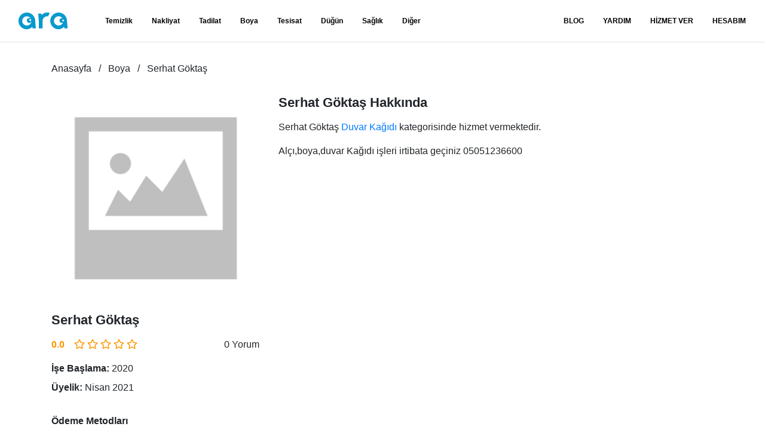

--- FILE ---
content_type: text/html; charset=UTF-8
request_url: https://www.ara.com.tr/profil/boya/serhat-goktas-18855
body_size: 4856
content:
<!DOCTYPE html>
<html lang="tr">

<head>
    <meta charset="utf-8">

    <title>Serhat Göktaş Boya Hizmetleriyle Ara'da! | Ara</title>
<meta name="description" content="Alçı,boya,duvar Kağıdı işleri irtibata geçiniz 05051236600">
<link rel="canonical" href="https://www.ara.com.tr/profil/boya/serhat-goktas-18855">
<meta property="og:title" content="Serhat Göktaş Boya Hizmetleriyle Ara&#039;da!">
<meta property="og:description" content="Alçı,boya,duvar Kağıdı işleri irtibata geçiniz 05051236600">
<meta property="og:url" content="https://www.ara.com.tr/profil/boya/serhat-goktas-18855">
<meta property="og:type" content="website">
<meta property="og:site_name" content="ara.com.tr">
<meta property="og:image" content="/storage/cache/fit/w120-h120/./noimage.png">

<meta name="twitter:card" content="summary">
<meta name="twitter:site" content="@comtrara">
<meta name="twitter:title" content="Serhat Göktaş Boya Hizmetleriyle Ara&#039;da!">
<meta name="twitter:description" content="Alçı,boya,duvar Kağıdı işleri irtibata geçiniz 05051236600">
<meta name="twitter:images0" content="/storage/cache/fit/w120-h120/./noimage.png">
<script type="application/ld+json">{"@context":"https://schema.org","@type":"WebPage","name":"Serhat Göktaş Boya Hizmetleriyle Ara'da!","description":"Alçı,boya,duvar Kağıdı işleri irtibata geçiniz 05051236600","url":"https://www.ara.com.tr/profil/boya/serhat-goktas-18855"}</script>

    
    <meta name="google-site-verification" content="vGwb7ah9p0UcsriByvAhp7FGo8CMJ7HV_RARxlcvIy4" />
    <meta name="p:domain_verify" content="e02a4ce9b9dcc6751a7bc7ea248ae13f" />

    <!-- Global site tag (gtag.js) - Google Analytics -->

    <link rel="preconnect" href="https://www.googletagmanager.com">
    <link rel="preconnect" href="https://www.google-analytics.com">

    <script async src="https://www.googletagmanager.com/gtag/js?id=G-N7M7NP9D3X"></script>
    <script>
        window.dataLayer = window.dataLayer || [];
        function gtag() { dataLayer.push(arguments); }
        gtag('js', new Date());
        gtag('config', 'G-N7M7NP9D3X');
        gtag('config', 'AW-612133243');
    </script>

    <!-- Global site tag (gtag.js) - Google Analytics -->

    <meta http-equiv="X-UA-Compatible" content="IE=edge">
    <meta name="viewport" id="viewport" content="width=device-width, height=device-height, initial-scale=1.0" />
    <meta name="csrf-token" content="">
    <meta name="robots" content="index,follow">

    <link rel="apple-touch-icon" sizes="57x57" href="/apple-icon-57x57.png">
    <link rel="apple-touch-icon" sizes="60x60" href="/apple-icon-60x60.png">
    <link rel="apple-touch-icon" sizes="72x72" href="/apple-icon-72x72.png">
    <link rel="apple-touch-icon" sizes="76x76" href="/apple-icon-76x76.png">
    <link rel="apple-touch-icon" sizes="114x114" href="/apple-icon-114x114.png">
    <link rel="apple-touch-icon" sizes="120x120" href="/apple-icon-120x120.png">
    <link rel="apple-touch-icon" sizes="144x144" href="/apple-icon-144x144.png">
    <link rel="apple-touch-icon" sizes="152x152" href="/apple-icon-152x152.png">
    <link rel="apple-touch-icon" sizes="180x180" href="/apple-icon-180x180.png">
    <link rel="icon" type="image/png" sizes="192x192" href="/android-icon-192x192.png">
    <link rel="icon" type="image/png" sizes="32x32" href="/favicon-32x32.png">
    <link rel="icon" type="image/png" sizes="96x96" href="/favicon-96x96.png">
    <link rel="icon" type="image/png" sizes="16x16" href="/favicon-16x16.png">
    <link rel="manifest" href="/build/manifest.json">
    <meta name="msapplication-TileColor" content="#ffffff">
    <meta name="msapplication-TileImage" content="/ms-icon-144x144.png">
    <meta name="theme-color" content="#ffffff">

    <meta property="fb:app_id" content="" />

    <link rel="preload" href="https://www.ara.com.tr/build/assets/fa-regular-400-webfont.2d3703e0.woff2" as="font"
        type="font/woff2" crossorigin />

    <link rel="preload" href="https://www.ara.com.tr/build/assets/fa-solid-900-webfont.16bd7225.woff2" as="font"
        type="font/woff2" crossorigin />

    <link rel="preload" href="https://www.ara.com.tr/build/assets/fa-brands-400-webfont.c80995ca.woff2" as="font"
        type="font/woff2" crossorigin />

    <link rel="preload" as="style" href="https://www.ara.com.tr/build/assets/app.3d22a268.css" /><link rel="stylesheet" href="https://www.ara.com.tr/build/assets/app.3d22a268.css" />
</head>

<body >
    <div id="menu-overlay"></div>
    <header class="trans">
    <nav class="navbar navbar-expand-lg">
        <a href="#" id="main-menu-toggle" title="Menü" aria-label="Menü"><i class="fas fa-bars"></i></a>
        <a class="navbar-brand ml-0" href="/">
            <img width="112" height="38" class="brand-color" src="https://www.ara.com.tr/img/ara.svg" alt="ara.com.tr">
            <img width="112" height="38" class="brand-white" src="https://www.ara.com.tr/img/ara-white.svg"
                alt="ara.com.tr">
        </a>
        <div>
            <ul class="navbar-nav">

                                    <li class="nav-item">
                        <a class="nav-link" rel="Temizlik"
                            href="https://www.ara.com.tr/hizmet/temizlik"
                            title="Temizlik">Temizlik</a>
                    </li>
                                    <li class="nav-item">
                        <a class="nav-link" rel="Nakliyat"
                            href="https://www.ara.com.tr/hizmet/nakliyat"
                            title="Nakliyat">Nakliyat</a>
                    </li>
                                    <li class="nav-item">
                        <a class="nav-link" rel="Tadilat"
                            href="https://www.ara.com.tr/hizmet/tadilat"
                            title="Tadilat">Tadilat</a>
                    </li>
                                    <li class="nav-item">
                        <a class="nav-link" rel="Boya"
                            href="https://www.ara.com.tr/hizmet/boya"
                            title="Boya">Boya</a>
                    </li>
                                    <li class="nav-item">
                        <a class="nav-link" rel="Tesisat"
                            href="https://www.ara.com.tr/hizmet/tesisat"
                            title="Tesisat">Tesisat</a>
                    </li>
                                    <li class="nav-item">
                        <a class="nav-link" rel="Düğün"
                            href="https://www.ara.com.tr/hizmet/dugun"
                            title="Düğün">Düğün</a>
                    </li>
                                    <li class="nav-item">
                        <a class="nav-link" rel="Sağlık"
                            href="https://www.ara.com.tr/hizmet/saglik"
                            title="Sağlık">Sağlık</a>
                    </li>
                
                <li class="nav-item">
                    <a class="nav-link" rel="Diğer Hizmetler" href="https://www.ara.com.tr/hizmet/diger"
                        title="Diğer Hizmetler">Diğer</a>
                </li>

            </ul>
            <ul class="navbar-nav">

                                    <li class="nav-item"><a class="nav-link" href="/blog" title="Blog">BLOG</a></li>
                
                <li class="nav-item"><a class="nav-link" href="https://www.ara.com.tr/sik-sorulan-sorular" title="Yardım">YARDIM</a></li>
                <li class="nav-item">
                    <a class="nav-link" href="/hizmetveren/" title="Hizmet Ver">HİZMET VER</a>
                </li>
                <li class="nav-item">
                    <a class="nav-link" href="#" title="Hesabım" data-toggle="modal"
                        data-target="#loginModal">HESABIM</a>
                </li>
            </ul>
        </div>
        <div></div>
    </nav>
</header>

<nav id="mobile-main-menu">
    <div class="border-bottom p-3 text-black-50 small">Kullanıcı</div>
    <ul class="navbar-nav">
        <li class="nav-item"><a class="nav-link" href="/hizmetveren/" title="Hizmet Ver">HİZMET VER</a></li>
        <li class="nav-item">
            <a class="nav-link mobileLoginlink" href="#" title="Hesabım" data-toggle="modal"
                data-target="#loginModal">HESABIM</a>
        </li>
    </ul>
    <div class="border-bottom p-3 text-black-50 small">Hizmetler</div>
    <ul class="navbar-nav">

                    <li class="nav-item">
                <a class="nav-link" rel="Temizlik"
                    href="https://www.ara.com.tr/hizmet/temizlik"
                    title="Temizlik">Temizlik</a>
            </li>
                    <li class="nav-item">
                <a class="nav-link" rel="Nakliyat"
                    href="https://www.ara.com.tr/hizmet/nakliyat"
                    title="Nakliyat">Nakliyat</a>
            </li>
                    <li class="nav-item">
                <a class="nav-link" rel="Tadilat"
                    href="https://www.ara.com.tr/hizmet/tadilat"
                    title="Tadilat">Tadilat</a>
            </li>
                    <li class="nav-item">
                <a class="nav-link" rel="Boya"
                    href="https://www.ara.com.tr/hizmet/boya"
                    title="Boya">Boya</a>
            </li>
                    <li class="nav-item">
                <a class="nav-link" rel="Tesisat"
                    href="https://www.ara.com.tr/hizmet/tesisat"
                    title="Tesisat">Tesisat</a>
            </li>
                    <li class="nav-item">
                <a class="nav-link" rel="Düğün"
                    href="https://www.ara.com.tr/hizmet/dugun"
                    title="Düğün">Düğün</a>
            </li>
                    <li class="nav-item">
                <a class="nav-link" rel="Sağlık"
                    href="https://www.ara.com.tr/hizmet/saglik"
                    title="Sağlık">Sağlık</a>
            </li>
        
                    <li class="nav-item">
                <a class="nav-link" rel="Diğer Hizmetler" href="https://www.ara.com.tr/hizmet/diger"
                    title="Diğer Hizmetler">Diğer</a>
            </li>
            </ul>

    <ul class="navbar-nav">

                    <li class="nav-item"><a class="nav-link" href="/blog" title="Blog">Blog</a></li>
        
        <li class="nav-item"><a class="nav-link" href="https://www.ara.com.tr/sik-sorulan-sorular" title="Yardım">Yardım</a></li>
    </ul>
</nav>

<!-- Modal -->
<div class="modal fade" id="loginModal" tabindex="-1" aria-labelledby="loginModalLabel" aria-hidden="true">
    <div class="modal-dialog modal-lg">
        <div class="modal-content" style="background: transparent; border: none">
            <div class="modal-body">
                <div class="container-fluid">
                    <div class="row">
                        <div class="col-md-6">
                            <div class="card mb-3">
                                <div class="card-body">
                                    <h5 class="card-title">Müşteri</h5>
                                    <p class="card-text text-justify d-none d-sm-block">
                                        İhtiyacın için talep formunu doldur ve bir çok güvenilir uzmandan ihtiyacına
                                        özel fiyat teklifi al.
                                    </p>
                                    <a href="/musteri/" class="btn btn-sm btn-block btn-primary">
                                        Müşteri Hesabıma Git
                                    </a>
                                    <div class="btn-seperator"><span>veya</span></div>
                                    <p class="text-justify d-none d-sm-block">
                                        <strong>Müşteri</strong> uygulamamızı indirerek aradığın hizmete istediğin zaman
                                        kolayca ulaş.
                                    <p>
                                    <div class="row">
                                        <div class="col-6">
                                            <a
                                                href="https://play.google.com/store/apps/details?id=tr.com.ara.customer">
                                                <img class="img-fluid" src="/img/google-play.webp"
                                                    alt="Google Play" />
                                            </a>
                                        </div>
                                        <div class="col-6">
                                            <a
                                                href="https://apps.apple.com/us/app/ara-m%C3%BC%C5%9Fteri-ara-com-tr/id6449874201">
                                                <img class="img-fluid" src="/img/app-store.webp" alt="App Store" />
                                            </a>
                                        </div>
                                    </div>
                                </div>
                            </div>
                        </div>
                        <div class="col-md-6">
                            <div class="card mb-3">
                                <div class="card-body">
                                    <h5 class="card-title">Hizmet Veren</h5>
                                    <p class="card-text text-justify d-none d-sm-block">
                                        Yüzlerce farklı sektörde binlerce iş ilanına ulaşabilmek için hizmet veren
                                        üyeliği oluşturun veya hesabınıza giriş yapın.
                                    </p>
                                    <a href="/hizmetveren/" class="btn btn-sm btn-block btn-primary">
                                        Hizmet Veren Hesabıma Git
                                    </a>
                                    <div class="btn-seperator"><span>veya</span></div>
                                    <p class="text-justify d-none d-sm-block">
                                        <strong>Hizmet Veren</strong> uygulamamızı indirerek fırsatları anında
                                        yakalayın.
                                    <p>
                                    <div class="row">
                                        <div class="col-6">
                                            <a
                                                href="https://play.google.com/store/apps/details?id=tr.com.ara.professional">
                                                <img class="img-fluid" src="/img/google-play.webp"
                                                    alt="Google Play" />
                                            </a>
                                        </div>
                                        <div class="col-6">
                                            <a
                                                href="https://apps.apple.com/us/app/ara-hizmet-veren-ara-com-tr/id6445862740">
                                                <img class="img-fluid" src="/img/app-store.webp" alt="App Store" />
                                            </a>
                                        </div>
                                    </div>
                                </div>
                            </div>
                        </div>
                    </div>
                </div>
            </div>
        </div>
    </div>
</div>
    <main><div class="container">
        <ol class="breadcrumbs" vocab="https://schema.org/" typeof="BreadcrumbList">
                            <li property="itemListElement" typeof="ListItem">
                    <a class="link" property="item" typeof="WebPage" href="https://www.ara.com.tr">
                        <span property="name">Anasayfa</span>
                    </a>
                    <meta property="position" content="0">
                </li>
                            <li property="itemListElement" typeof="ListItem">
                    <a class="link" property="item" typeof="WebPage" href="https://www.ara.com.tr/hizmet/boya">
                        <span property="name">Boya</span>
                    </a>
                    <meta property="position" content="1">
                </li>
                            <li property="itemListElement" typeof="ListItem">
                    <a class="link" property="item" typeof="WebPage" href="https://www.ara.com.tr/profil/boya/serhat-goktas-18855">
                        <span property="name">Serhat Göktaş</span>
                    </a>
                    <meta property="position" content="2">
                </li>
                    </ol>
    </div>

    <div class="section mt-n5">
    <div class="container">
        <div class="profile-summary">
        <div class="profile-summary__summary">
            <div class="profile-summary__summary__avatar">
                <img width="348" height="348" class="w-100" style="height: auto;" rel="preload" as="image"
                    src="/storage/cache/fit/w348-h348/./noimage.png"
                    alt="Serhat Göktaş">
            </div>
            <h1 class="profile-summary__summary__user">Serhat Göktaş</h1>
            <div class="profile-summary__summary__rating">
                <span class="profile-summary__summary__rating__number">0.0</span>
                <span class="profile-summary__summary__rating__stars">
                    <i class="far fa-star"></i>
<i class="far fa-star"></i>
<i class="far fa-star"></i>
<i class="far fa-star"></i>
<i class="far fa-star"></i>
                </span>
                <span class="profile-summary__summary__rating__count">0 Yorum</span>
            </div>
            <div class="profile-summary__summary__details">
                <span class="profile-summary__summary__details__item">
                    <strong>İşe Başlama:</strong> 2020
                </span>
                <span class="profile-summary__summary__details__item">
                    <strong>Üyelik:</strong> Nisan 2021
                </span>
                <span class="profile-summary__summary__details__heading">Ödeme Metodları</span>
                <span class="profile-summary__summary__details__item">
                    <i class="fas fa-credit-card text-success"
                        style="width: 1rem;"></i>
                    Kredi Kartı Kabul Ediyor
                </span>
                <span class="profile-summary__summary__details__item">
                    <i class="fas fa-comments-dollar d-inline-block mr-2 text-center text-success"
                        style="width: 1rem;"></i>
                    Havale/EFT Kabul Ediyor
                </span>
                <span class="profile-summary__summary__details__item">
                    <i class="fas fa-coins text-success"
                        style="width: 1rem;"></i>
                    Nakit Kabul Ediyor
                </span>
                <span class="profile-summary__summary__details__heading">Güvenlik Kontrolleri</span>
                <span class="profile-summary__summary__details__item">
                    <i
                        class="fas fa-envelope-open text-danger"></i>
                    Onaysız E-Posta
                </span>
                <span class="profile-summary__summary__details__item">
                    <i
                        class="fas fa-phone-square-alt text-success"></i>
                    Onaylı Telefon
                </span>
                <span class="profile-summary__summary__details__heading">Memnuniyet</span>
                <span class="profile-summary__summary__details__item">
                    <i class="fas fa-trophy"></i>
                    0 Kişi Seçti
                </span>
                <span class="profile-summary__summary__details__item">
                    <i class="fas fa-map-marker-alt"></i>
                    Aydın / Efeler
                </span>
                <span class="profile-summary__summary__details__item">
                    <i class="far fa-comments"></i>
                    0 Yorum
                </span>
                <span class="profile-summary__summary__details__item">
                    <i class="far fa-smile text-success"></i>
                    0 Memnun Müşteri
                </span>
                <span class="profile-summary__summary__details__item">
                    <i class="far fa-frown text-danger"></i>
                    0 Memnun Olmayan Müşteri
                </span>
            </div>
        </div>
        <div class="profile-summary__details">
            <h2>Serhat Göktaş Hakkında</h2>
            <p>
                Serhat Göktaş
                                    
                    <a class="link" 
                        href="https://www.ara.com.tr/hizmet/boya/duvar-kagidi">
                        Duvar Kağıdı
                    </a>
                                kategorisinde hizmet vermektedir.
            </p>
                                                <p>Alçı,boya,duvar Kağıdı işleri irtibata geçiniz 05051236600</p>
                                    </div>
    </div>
    </div>
</div></main>
    <footer>
    <div>
        <div>
            <div>
                <a href="/">
                    <img width="112" height="38" data-src="https://www.ara.com.tr/img/ara.svg" height="38"
                        class="d-inline-block align-center lazyload" alt="ara.com.tr">
                </a>
                <p>Ara Teknoloji Limited Şirketi. Tüm Hakları Saklıdır.</p>
                <a rel="nofollow" target="_blank"
                    href="//www.dmca.com/Protection/Status.aspx?ID=5bf74f99-285f-4833-afce-cfbf5df5a6ab"
                    title="DMCA.com Protection Status" class="dmca-badge"><img width="150" height="30"
                        class="lazyload"
                        data-src="https://images.dmca.com/Badges/dmca-badge-w150-5x1-07.png?ID=5bf74f99-285f-4833-afce-cfbf5df5a6ab"
                        alt="DMCA.com Protection Status" /></a>
                <strong class="d-block mt-1 mb-3">Sosyal Medya</strong>
                <ul>
                                                                        <li>
                                <a href="https://www.facebook.com/aracomtr" title="facebook" aria-label="facebook">
                                    <i class="fab fa-facebook"></i>
                                </a>
                            </li>
                                                                                                <li>
                                <a href="https://twitter.com/aracomtr" title="twitter" aria-label="twitter">
                                    <i class="fab fa-twitter"></i>
                                </a>
                            </li>
                                                                                                <li>
                                <a href="https://www.instagram.com/aracomtr/" title="instagram" aria-label="instagram">
                                    <i class="fab fa-instagram"></i>
                                </a>
                            </li>
                                                                                                <li>
                                <a href="https://www.youtube.com/channel/UCZLmDzenh_OJkpfSbeOHIkQ/" title="youtube" aria-label="youtube">
                                    <i class="fab fa-youtube"></i>
                                </a>
                            </li>
                                                                                                <li>
                                <a href="https://pinterest.com/aracomtr" title="pinterest" aria-label="pinterest">
                                    <i class="fab fa-pinterest"></i>
                                </a>
                            </li>
                                                                                                <li>
                                <a href="https://www.linkedin.com/company/aracomtr" title="linkedin" aria-label="linkedin">
                                    <i class="fab fa-linkedin"></i>
                                </a>
                            </li>
                                                            </ul>
            </div>
            <nav>
                <ul>
                    <li>
                        <span>Ara</span>
                        <ul>
                            <li>
                                <a class="link" href="https://www.ara.com.tr/hakkimizda" title="Hakkımızda">Hakkımızda</a>
                            </li>
                            <li>
                                <a class="link" href="https://www.ara.com.tr/nasil-calisir" title="Nasıl Çalışır?">
                                    NasılÇalışır?
                                </a>
                            </li>
                            <li>
                                <a class="link" href="https://www.ara.com.tr/blog" title="Blog">Blog</a>
                            </li>
                            <li><span class="d-block my-3 font-weight-bold">Uygulamalar</span></li>
                            <li>
                                <a class="link" target="_blank"
                                    href="https://play.google.com/store/apps/details?id=tr.com.ara.professional"
                                    title="Ara.com.tr Hizmet Veren Android Uygulaması">Hizmet Veren Android</a>
                            </li>
                            <li>
                                <a class="link" target="_blank"
                                    href="https://apps.apple.com/us/app/ara-hizmet-veren-ara-com-tr/id6445862740"
                                    title="Ara.com.tr Hizmet Veren IPhone Uygulaması">Hizmet Veren iPhone</a>
                            </li>
                            <li>
                                <a class="link" target="_blank"
                                    href="https://play.google.com/store/apps/details?id=tr.com.ara.customer"
                                    title="Ara.com.tr Müşteri Android Uygulaması">Müşteri Android</a>
                            </li>
                            <li>
                                <a class="link" target="_blank"
                                    href="https://apps.apple.com/us/app/ara-m%C3%BC%C5%9Fteri-ara-com-tr/id6449874201"
                                    title="Ara.com.tr Müşteri IPhone Uygulaması">Müşteri iPhone</a>
                            </li>
                        </ul>
                    </li>
                    <li>
                        <span>Hizmetler</span>
                        <ul>
                                                            <li>
                                    <a class="link" href="https://www.ara.com.tr/hizmet/temizlik"
                                        title="">Temizlik</a>
                                </li>
                                                            <li>
                                    <a class="link" href="https://www.ara.com.tr/hizmet/nakliyat"
                                        title="">Nakliyat</a>
                                </li>
                                                            <li>
                                    <a class="link" href="https://www.ara.com.tr/hizmet/tadilat"
                                        title="">Tadilat</a>
                                </li>
                                                            <li>
                                    <a class="link" href="https://www.ara.com.tr/hizmet/boya"
                                        title="">Boya</a>
                                </li>
                                                            <li>
                                    <a class="link" href="https://www.ara.com.tr/hizmet/tesisat"
                                        title="">Tesisat</a>
                                </li>
                                                            <li>
                                    <a class="link" href="https://www.ara.com.tr/hizmet/dugun"
                                        title="">Düğün</a>
                                </li>
                                                            <li>
                                    <a class="link" href="https://www.ara.com.tr/hizmet/saglik"
                                        title="">Sağlık</a>
                                </li>
                                                    </ul>
                    </li>
                    <li>
                        <span>Yardım</span>
                        <ul>
                            <li>
                                <a class="link" href="https://www.ara.com.tr/sik-sorulan-sorular" title="Sık Sorulan Sorular">
                                    Sık Sorulan Sorular
                                </a>
                            </li>
                            <li>
                                <a class="link" href="https://www.ara.com.tr/gizlilik-sozlesmesi"title="Gizlilik Sözleşmesi">
                                    Gizlilik Sözleşmesi
                                </a>
                            </li>
                            <li>
                                <a class="link" href="https://www.ara.com.tr/kullanici-sozlesmesi"title="Kullanıcı Sözleşmesi">
                                    Kullanıcı Sözleşmesi
                                </a>
                            </li>
                            <li>
                                <a class="link" href="https://www.ara.com.tr/iletisim" title="">İletişim</a>
                            </li>
                        </ul>
                    </li>
                </ul>
            </nav>
        </div>
    </div>
</footer>
    <div class="modal-backdrop fade d-none"></div>
    <link rel="modulepreload" href="https://www.ara.com.tr/build/assets/app.f0adb6d7.js" /><script type="module" src="https://www.ara.com.tr/build/assets/app.f0adb6d7.js"></script></body>

</html>


--- FILE ---
content_type: image/svg+xml
request_url: https://www.ara.com.tr/img/ara.svg
body_size: 2405
content:
<?xml version="1.0" encoding="utf-8"?>
<!-- Generator: Adobe Illustrator 22.1.0, SVG Export Plug-In . SVG Version: 6.00 Build 0)  -->
<svg version="1.1" id="katman_1" xmlns="http://www.w3.org/2000/svg" xmlns:xlink="http://www.w3.org/1999/xlink" x="0px" y="0px"
	 viewBox="0 0 293.7 100" style="enable-background:new 0 0 293.7 100;" xml:space="preserve">
<style type="text/css">
	.st0{fill:#0899CD;}
</style>
<title>ara</title>
<path class="st0" d="M0,50.1c0-6.7,1.3-13.3,3.9-19.4C9,18.6,18.6,9,30.6,3.9c12.5-5.2,26.5-5.2,38.9,0c12,5.1,21.6,14.7,26.7,26.7
	c2.6,6.2,4,12.9,3.9,19.6l3.7,44.6H84.6L82.8,85c-4.2,4.2-9,7.7-14.3,10.4c-5.7,2.9-12,4.4-18.4,4.5c-6.7,0.3-13.4-0.9-19.6-3.5
	c-5.9-2.5-11.3-6.2-15.9-10.8C5.3,76.2,0,63.4,0,50.1 M22.4,50c0,3.7,0.7,7.4,2.2,10.8c1.4,3.3,3.5,6.3,6,8.8c5.2,5.2,12.2,8,19.6,8
	c3.7,0,7.3-0.7,10.7-2.1c3.3-1.4,6.2-3.4,8.7-5.9c10.7-10.8,10.7-28.3,0-39.1c-2.5-2.5-5.5-4.5-8.7-5.9c-3.4-1.4-7-2.2-10.7-2.1
	c-7.3,0-14.4,2.8-19.6,8c-2.5,2.5-4.6,5.5-6,8.8C23.1,42.6,22.4,46.3,22.4,50"/>
<path class="st0" d="M144.2,94.8h-22.6V50.7l-3.7-44.8h19.2l1.6,9.1c4-4.2,8.6-7.7,13.6-10.5c5-2.8,11.5-4.3,19.3-4.5
	c2.7-0.1,5.4,0.1,8,0.6c2.6,0.5,5.1,1.1,7.5,1.9c-0.9,2-1.9,3.9-2.8,5.6l-2.6,4.9l-2.5,4.8c-0.8,1.6-1.7,3.3-2.5,5.2
	c-0.8-0.2-1.7-0.4-2.6-0.4c-0.8-0.1-1.6-0.1-2.6-0.1c-3.7,0-7.3,0.7-10.7,2.1C150.7,28.9,144.1,39,144.2,50L144.2,94.8z"/>
<path class="st0" d="M64.6,32.9c-8.1,0-14.6,6.6-14.6,14.6s6.6,14.6,14.6,14.6s14.6-6.6,14.6-14.6C79.2,39.5,72.7,32.9,64.6,32.9z
	 M70.2,50.9c-3.1,0-5.7-2.5-5.7-5.7s2.5-5.7,5.7-5.7c3.1,0,5.7,2.5,5.7,5.6c0,0,0,0,0,0C75.9,48.4,73.4,50.9,70.2,50.9z"/>
<path class="st0" d="M267,53.2c-3.1,0-5.6-2.5-5.6-5.6s2.5-5.6,5.6-5.6c2.9,0,5.3,2.2,5.6,5.1c-0.3-7.4-6.4-13.3-13.8-13.3h0
	c-7.7,0-13.9,6.2-13.9,13.9s6.2,13.9,13.9,13.9c7.5,0,13.5-5.9,13.8-13.3C272.3,51,269.9,53.2,267,53.2z"/>
<path class="st0" d="M290,50.3c0-6.7-1.3-13.4-3.9-19.6C281,18.6,271.4,9,259.4,3.9c-12.5-5.2-26.5-5.2-38.9,0
	c-12,5.1-21.6,14.7-26.7,26.7c-2.6,6.1-3.9,12.8-3.9,19.4h0c0,13.3,5.3,26.1,14.7,35.6c4.6,4.6,10,8.2,15.9,10.7
	c6.2,2.6,12.9,3.8,19.6,3.5c6.4-0.1,12.7-1.7,18.4-4.5c5.3-2.7,10.1-6.2,14.3-10.4l1.8,9.8h19.2L290,50.3z M267.3,53.2
	c-0.7,6-3.3,11.8-7.9,16.3c-2.5,2.5-5.5,4.5-8.7,5.9c-3.4,1.4-7,2.2-10.7,2.1c-7.3,0-14.4-2.8-19.6-8c-2.5-2.5-4.5-5.5-6-8.8
	c-1.5-3.4-2.2-7.1-2.2-10.8l0,0c0-3.7,0.7-7.4,2.2-10.8c1.4-3.3,3.4-6.3,6-8.8c5.2-5.2,12.2-8,19.6-8c3.7,0,7.3,0.7,10.7,2.1
	c3.3,1.4,6.3,3.4,8.8,5.9c3.3,3.3,5.6,7.3,6.9,11.5c0.2,0,0.4,0,0.6,0c3.1,0,5.6,2.5,5.6,5.6C272.6,50.6,270.3,53,267.3,53.2z"/>
</svg>


--- FILE ---
content_type: application/javascript
request_url: https://www.ara.com.tr/build/assets/lazysizes.8a20d161.js
body_size: 3147
content:
function xe(B,T){for(var z=0;z<T.length;z++){const f=T[z];if(typeof f!="string"&&!Array.isArray(f)){for(const A in f)if(A!=="default"&&!(A in B)){const C=Object.getOwnPropertyDescriptor(f,A);C&&Object.defineProperty(B,A,C.get?C:{enumerable:!0,get:()=>f[A]})}}}return Object.freeze(Object.defineProperty(B,Symbol.toStringTag,{value:"Module"}))}var ae={exports:{}};(function(B){(function(T,z){var f=z(T,T.document,Date);T.lazySizes=f,B.exports&&(B.exports=f)})(typeof window<"u"?window:{},function(z,f,A){var C,r;if(function(){var a,t={lazyClass:"lazyload",loadedClass:"lazyloaded",loadingClass:"lazyloading",preloadClass:"lazypreload",errorClass:"lazyerror",autosizesClass:"lazyautosizes",fastLoadedClass:"ls-is-cached",iframeLoadMode:0,srcAttr:"data-src",srcsetAttr:"data-srcset",sizesAttr:"data-sizes",minSize:40,customMedia:{},init:!0,expFactor:1.5,hFac:.8,loadMode:2,loadHidden:!0,ricTimeout:0,throttleDelay:125};r=z.lazySizesConfig||z.lazysizesConfig||{};for(a in t)a in r||(r[a]=t[a])}(),!f||!f.getElementsByClassName)return{init:function(){},cfg:r,noSupport:!0};var R=f.documentElement,ge=z.HTMLPictureElement,O="addEventListener",h="getAttribute",W=z[O].bind(z),L=z.setTimeout,re=z.requestAnimationFrame||L,Y=z.requestIdleCallback,ie=/^picture$/i,ze=["load","error","lazyincluded","_lazyloaded"],J={},pe=Array.prototype.forEach,$=function(a,t){return J[t]||(J[t]=new RegExp("(\\s|^)"+t+"(\\s|$)")),J[t].test(a[h]("class")||"")&&J[t]},q=function(a,t){$(a,t)||a.setAttribute("class",(a[h]("class")||"").trim()+" "+t)},Z=function(a,t){var n;(n=$(a,t))&&a.setAttribute("class",(a[h]("class")||"").replace(n," "))},w=function(a,t,n){var d=n?O:"removeEventListener";n&&w(a,t),ze.forEach(function(c){a[d](c,t)})},j=function(a,t,n,d,c){var s=f.createEvent("Event");return n||(n={}),n.instance=C,s.initEvent(t,!d,!c),s.detail=n,a.dispatchEvent(s),s},ee=function(a,t){var n;!ge&&(n=z.picturefill||r.pf)?(t&&t.src&&!a[h]("srcset")&&a.setAttribute("srcset",t.src),n({reevaluate:!0,elements:[a]})):t&&t.src&&(a.src=t.src)},D=function(a,t){return(getComputedStyle(a,null)||{})[t]},ne=function(a,t,n){for(n=n||a.offsetWidth;n<r.minSize&&t&&!a._lazysizesWidth;)n=t.offsetWidth,t=t.parentNode;return n},U=function(){var a,t,n=[],d=[],c=n,s=function(){var o=c;for(c=n.length?d:n,a=!0,t=!1;o.length;)o.shift()();a=!1},v=function(o,u){a&&!u?o.apply(this,arguments):(c.push(o),t||(t=!0,(f.hidden?L:re)(s)))};return v._lsFlush=s,v}(),K=function(a,t){return t?function(){U(a)}:function(){var n=this,d=arguments;U(function(){a.apply(n,d)})}},ye=function(a){var t,n=0,d=r.throttleDelay,c=r.ricTimeout,s=function(){t=!1,n=A.now(),a()},v=Y&&c>49?function(){Y(s,{timeout:c}),c!==r.ricTimeout&&(c=r.ricTimeout)}:K(function(){L(s)},!0);return function(o){var u;(o=o===!0)&&(c=33),!t&&(t=!0,u=d-(A.now()-n),u<0&&(u=0),o||u<9?v():L(v,u))}},se=function(a){var t,n,d=99,c=function(){t=null,a()},s=function(){var v=A.now()-n;v<d?L(s,d-v):(Y||c)(c)};return function(){n=A.now(),t||(t=L(s,d))}},oe=function(){var a,t,n,d,c,s,v,o,u,E,_,P,he=/^img$/i,Ce=/^iframe$/i,Ee="onscroll"in z&&!/(gle|ing)bot/.test(navigator.userAgent),be=0,V=0,S=0,I=-1,le=function(e){S--,(!e||S<0||!e.target)&&(S=0)},fe=function(e){return P==null&&(P=D(f.body,"visibility")=="hidden"),P||!(D(e.parentNode,"visibility")=="hidden"&&D(e,"visibility")=="hidden")},Ae=function(e,i){var l,g=e,p=fe(e);for(o-=i,_+=i,u-=i,E+=i;p&&(g=g.offsetParent)&&g!=f.body&&g!=R;)p=(D(g,"opacity")||1)>0,p&&D(g,"overflow")!="visible"&&(l=g.getBoundingClientRect(),p=E>l.left&&u<l.right&&_>l.top-1&&o<l.bottom+1);return p},ue=function(){var e,i,l,g,p,y,M,x,F,N,k,H,m=C.elements;if((d=r.loadMode)&&S<8&&(e=m.length)){for(i=0,I++;i<e;i++)if(!(!m[i]||m[i]._lazyRace)){if(!Ee||C.prematureUnveil&&C.prematureUnveil(m[i])){G(m[i]);continue}if((!(x=m[i][h]("data-expand"))||!(y=x*1))&&(y=V),N||(N=!r.expand||r.expand<1?R.clientHeight>500&&R.clientWidth>500?500:370:r.expand,C._defEx=N,k=N*r.expFactor,H=r.hFac,P=null,V<k&&S<1&&I>2&&d>2&&!f.hidden?(V=k,I=0):d>1&&I>1&&S<6?V=N:V=be),F!==y&&(s=innerWidth+y*H,v=innerHeight+y,M=y*-1,F=y),l=m[i].getBoundingClientRect(),(_=l.bottom)>=M&&(o=l.top)<=v&&(E=l.right)>=M*H&&(u=l.left)<=s&&(_||E||u||o)&&(r.loadHidden||fe(m[i]))&&(t&&S<3&&!x&&(d<3||I<4)||Ae(m[i],y))){if(G(m[i]),p=!0,S>9)break}else!p&&t&&!g&&S<4&&I<4&&d>2&&(a[0]||r.preloadAfterLoad)&&(a[0]||!x&&(_||E||u||o||m[i][h](r.sizesAttr)!="auto"))&&(g=a[0]||m[i])}g&&!p&&G(g)}},b=ye(ue),ce=function(e){var i=e.target;if(i._lazyCache){delete i._lazyCache;return}le(e),q(i,r.loadedClass),Z(i,r.loadingClass),w(i,de),j(i,"lazyloaded")},me=K(ce),de=function(e){me({target:e.target})},Le=function(e,i){var l=e.getAttribute("data-load-mode")||r.iframeLoadMode;l==0?e.contentWindow.location.replace(i):l==1&&(e.src=i)},Se=function(e){var i,l=e[h](r.srcsetAttr);(i=r.customMedia[e[h]("data-media")||e[h]("media")])&&e.setAttribute("media",i),l&&e.setAttribute("srcset",l)},_e=K(function(e,i,l,g,p){var y,M,x,F,N,k;(N=j(e,"lazybeforeunveil",i)).defaultPrevented||(g&&(l?q(e,r.autosizesClass):e.setAttribute("sizes",g)),M=e[h](r.srcsetAttr),y=e[h](r.srcAttr),p&&(x=e.parentNode,F=x&&ie.test(x.nodeName||"")),k=i.firesLoad||"src"in e&&(M||y||F),N={target:e},q(e,r.loadingClass),k&&(clearTimeout(n),n=L(le,2500),w(e,de,!0)),F&&pe.call(x.getElementsByTagName("source"),Se),M?e.setAttribute("srcset",M):y&&!F&&(Ce.test(e.nodeName)?Le(e,y):e.src=y),p&&(M||F)&&ee(e,{src:y})),e._lazyRace&&delete e._lazyRace,Z(e,r.lazyClass),U(function(){var H=e.complete&&e.naturalWidth>1;(!k||H)&&(H&&q(e,r.fastLoadedClass),ce(N),e._lazyCache=!0,L(function(){"_lazyCache"in e&&delete e._lazyCache},9)),e.loading=="lazy"&&S--},!0)}),G=function(e){if(!e._lazyRace){var i,l=he.test(e.nodeName),g=l&&(e[h](r.sizesAttr)||e[h]("sizes")),p=g=="auto";(p||!t)&&l&&(e[h]("src")||e.srcset)&&!e.complete&&!$(e,r.errorClass)&&$(e,r.lazyClass)||(i=j(e,"lazyunveilread").detail,p&&te.updateElem(e,!0,e.offsetWidth),e._lazyRace=!0,S++,_e(e,i,p,g,l))}},Me=se(function(){r.loadMode=3,b()}),ve=function(){r.loadMode==3&&(r.loadMode=2),Me()},X=function(){if(!t){if(A.now()-c<999){L(X,999);return}t=!0,r.loadMode=3,b(),W("scroll",ve,!0)}};return{_:function(){c=A.now(),C.elements=f.getElementsByClassName(r.lazyClass),a=f.getElementsByClassName(r.lazyClass+" "+r.preloadClass),W("scroll",b,!0),W("resize",b,!0),W("pageshow",function(e){if(e.persisted){var i=f.querySelectorAll("."+r.loadingClass);i.length&&i.forEach&&re(function(){i.forEach(function(l){l.complete&&G(l)})})}}),z.MutationObserver?new MutationObserver(b).observe(R,{childList:!0,subtree:!0,attributes:!0}):(R[O]("DOMNodeInserted",b,!0),R[O]("DOMAttrModified",b,!0),setInterval(b,999)),W("hashchange",b,!0),["focus","mouseover","click","load","transitionend","animationend"].forEach(function(e){f[O](e,b,!0)}),/d$|^c/.test(f.readyState)?X():(W("load",X),f[O]("DOMContentLoaded",b),L(X,2e4)),C.elements.length?(ue(),U._lsFlush()):b()},checkElems:b,unveil:G,_aLSL:ve}}(),te=function(){var a,t=K(function(s,v,o,u){var E,_,P;if(s._lazysizesWidth=u,u+="px",s.setAttribute("sizes",u),ie.test(v.nodeName||""))for(E=v.getElementsByTagName("source"),_=0,P=E.length;_<P;_++)E[_].setAttribute("sizes",u);o.detail.dataAttr||ee(s,o.detail)}),n=function(s,v,o){var u,E=s.parentNode;E&&(o=ne(s,E,o),u=j(s,"lazybeforesizes",{width:o,dataAttr:!!v}),u.defaultPrevented||(o=u.detail.width,o&&o!==s._lazysizesWidth&&t(s,E,u,o)))},d=function(){var s,v=a.length;if(v)for(s=0;s<v;s++)n(a[s])},c=se(d);return{_:function(){a=f.getElementsByClassName(r.autosizesClass),W("resize",c)},checkElems:c,updateElem:n}}(),Q=function(){!Q.i&&f.getElementsByClassName&&(Q.i=!0,te._(),oe._())};return L(function(){r.init&&Q()}),C={cfg:r,autoSizer:te,loader:oe,init:Q,uP:ee,aC:q,rC:Z,hC:$,fire:j,gW:ne,rAF:U},C})})(ae);const Ne=ae.exports,Fe=xe({__proto__:null,default:Ne},[ae.exports]);export{Fe as l};
